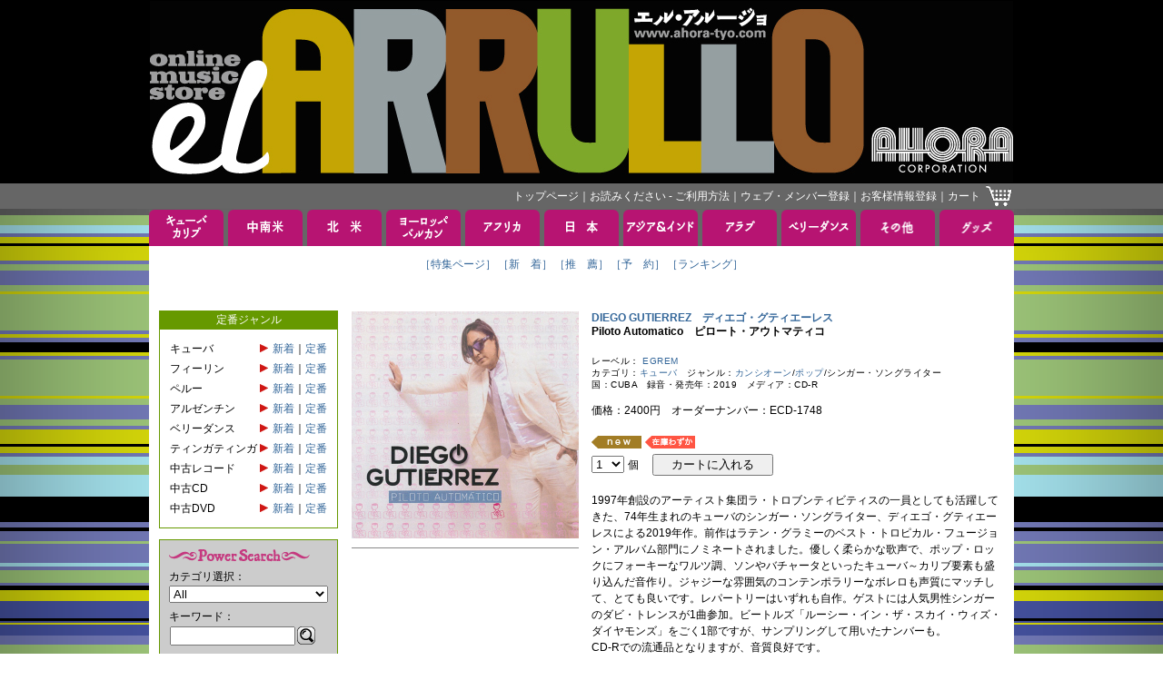

--- FILE ---
content_type: text/html; charset=Shift_JIS
request_url: https://www.ahora-tyo.com/detail/item.php?iid=19983
body_size: 35665
content:


<!DOCTYPE html PUBLIC "-//W3C//DTD XHTML 1.0 Transitional//EN" "http://www.w3.org/TR/xhtml1/DTD/xhtml1-transitional.dtd">
<html xmlns="http://www.w3.org/1999/xhtml">
<head>
    <meta http-equiv="Content-Type" content="text/html; charset=Shift_JIS">
    <link href="../images/favicon.ico" type="image/x-icon" rel="shortcut icon">
    <link href="../images/favicon.ico" type="image/x-icon" rel="icon">
    <link rel="stylesheet" type="text/css" href="../css/base.css?20260130">
    <script src="https://code.jquery.com/jquery-3.5.1.min.js" integrity="sha256-9/aliU8dGd2tb6OSsuzixeV4y/faTqgFtohetphbbj0=" crossorigin="anonymous"></script>
    <link href="https://cdnjs.cloudflare.com/ajax/libs/lightbox2/2.7.1/css/lightbox.css" rel="stylesheet">
    <script src="https://cdnjs.cloudflare.com/ajax/libs/lightbox2/2.7.1/js/lightbox.min.js" type="text/javascript"></script>
    <meta name="keywords" content="DIEGO GUTIERREZ,ディエゴ・グティエーレス,Piloto Automatico,アオラ・コーポレーション, EL ARRULLO, エル・アルージョ, CDストア, CDショップ">
        <meta name="description" content="ディエゴ・グティエーレスのPiloto Automaticoを取り扱っております。EL ARRULLO（エル・アルージョ）は、アオラ・コーポレーションの音楽通販サイトです。">
        <title>Piloto Automatico DIEGO GUTIERREZ ディエゴ・グティエーレス</title>
        <meta http-equiv="Content-Script-Type" content="text/javascript">
    <script type="text/javascript" src="../js/popupw.js"></script>
    <script type="text/javascript" src="../js/fontsize.js"></script>
    <script type="text/javascript" src="../js/common.js"></script>
    <link rel="stylesheet" href="/css/flickity.min.css">
    <link rel="stylesheet" href="/css/audioplayer.css">
        <style type="text/css">
        .flickity-prev-next-button {
            height: 24px;
            width: 24px;
        }
        .flickity-prev-next-button[disabled] {
            display: none;
        }
    </style>
</head> 
<body onload="blinkImg()">
<!-- ナビゲーション ここから --> 
<a name="tsumuji"></a>
<table class="table01" width="100%">
<tr>
	<td class="td01" align="center">
		<a href="/"><img src="/images/header.jpg" width="950" height="200" border="0" alt="EL ARRULLO アオラコーポレーション" /></a>
	</td>
</tr>
<tr>
	<td class="td02" align="center">
		<table class="table01" width="950">
		<tr>
			<td class="td04">
				<div class="whitelink">
					<span class="g">
						<a href="/">トップページ</a>｜<a href="/html/tebiki/">お読みください - ご利用方法</a>｜<a href="/member/index.php">ウェブ・メンバー登録</a>｜<a href="https://www.ahora-tyo.com/cart/ah_cust_entry.php?modo_flg=1&amp;iHistryFlg=2" target="_blank">お客様情報登録</a>｜<a href="https://www.ahora-tyo.com/cart/ah_cart.php?list=yes">カート</a></span>
				</div>
			</td>
			<td width="29">
				<a href="https://www.ahora-tyo.com/cart/ah_cart.php?list=yes"><img src="/images/cart.gif" width="29" height="24" border="0" alt="ショッピングカート" /></a>
			</td>
		</tr>
		</table>
	</td>
</tr>
</table>
<!-- ナビゲーション ここまで -->
<table class="table01" width="100%">
	<tr>
		<td align="center">
			<table class="table01">
<tr height="40">
  <td class="td02" width="82">
          <a href="/arrival/?type=CUBA+%26+CARIB&amp;head=1" onMouseOver="chgImg('Cuba &amp; Carib','/images/tabB_cubacarib.gif')" onMouseOut="chgImg('Cuba &amp; Carib','/images/tabA_cubacarib.gif')"><img src="/images/tabA_cubacarib.gif" width="82" height="40" border="0" name="Cuba &amp; Carib" alt="キューバ＆カリブ" /></a>
      </td>
  <td class="td02" width="5"><img src="/images/spacer.gif" width="5" height="5"></td>
  <td class="td02" width="82">
          <a href="/arrival/?type=SOUTH+AMERICA&amp;head=1" onMouseOver="chgImg('South America','/images/tabB_southamerica.gif')" onMouseOut="chgImg('South America','/images/tabA_southamerica.gif')"><img src="/images/tabA_southamerica.gif" width="82" height="40" border="0" name="South America" alt="中南米" /></a>
      </td>
  <td class="td02" width="5"><img src="/images/spacer.gif" width="5" height="5"></td>
  <td class="td02" width="82">
          <a href="/arrival/?type=NORTH+AMERICA&amp;head=1" onMouseOver="chgImg('North America','/images/tabB_northamerica.gif')" onMouseOut="chgImg('North America','/images/tabA_northamerica.gif')"><img src="/images/tabA_northamerica.gif" width="82" height="40" border="0" name="North America" alt="北米" /></a>
      </td>
  <td class="td02" width="5"><img src="/images/spacer.gif" width="5" height="5"></td>
  <td class="td02" width="82">
          <a href="/arrival/?type=EUROPE&amp;head=1" onMouseOver="chgImg('Europe','/images/tabB_europe.gif')" onMouseOut="chgImg('Europe','/images/tabA_europe.gif')"><img src="/images/tabA_europe.gif" width="82" height="40" border="0" name="Europe" alt="ヨーロッパ" /></a>
      </td>
  <td class="td02" width="5"><img src="/images/spacer.gif" width="5" height="5"></td>
  <td class="td02" width="82">
          <a href="/arrival/?type=AFRICA&amp;head=1" onMouseOver="chgImg('Africa','/images/tabB_africa.gif')" onMouseOut="chgImg('Africa','/images/tabA_africa.gif')"><img src="/images/tabA_africa.gif" width="82" height="40" border="0" name="Africa" alt="アフリカ" /></a>
      </td>
  <td class="td02" width="5"><img src="/images/spacer.gif" width="5" height="5"></td>
  <td class="td02" width="82">
          <a href="/arrival/?type=JAPAN&amp;head=1" onMouseOver="chgImg('Japan','/images/tabB_japan.gif')" onMouseOut="chgImg('Japan','/images/tabA_japan.gif')"><img src="/images/tabA_japan.gif" width="82" height="40" border="0" name="Japan" alt="日本" /></a>
      </td>
  <td class="td02" width="5"><img src="/images/spacer.gif" width="5" height="5"></td>
  <td class="td02" width="82">
          <a href="/arrival/?type=ASIA+%26+INDIA&amp;head=1" onMouseOver="chgImg('Asia &amp; India','/images/tabB_asia.gif')" onMouseOut="chgImg('Asia &amp; India','/images/tabA_asia.gif')"><img src="/images/tabA_asia.gif" width="82" height="40" border="0" name="Asia &amp; India" alt="アジア＆インド" /></a>
      </td>
  <td class="td02" width="5"><img src="/images/spacer.gif" width="5" height="5"></td>
  <td class="td02" width="82">
          <a href="/arrival/?type=ARAB&amp;head=1" onMouseOver="chgImg('Arab','/images/tabB_arab.gif')" onMouseOut="chgImg('Arab','/images/tabA_arab.gif')"><img src="/images/tabA_arab.gif" width="82" height="40" border="0" name="Arab" alt="アラブ" /></a>
      </td>
  <td class="td02" width="5"><img src="/images/spacer.gif" width="5" height="5"></td>
  <td class="td02" width="82">
          <a href="/arrival/?type=BELLY+DANCE&amp;head=1" onMouseOver="chgImg('Belly Dance','/images/tabB_belly.gif')" onMouseOut="chgImg('Belly Dance','/images/tabA_belly.gif')"><img src="/images/tabA_belly.gif" width="82" height="40" border="0" name="Belly Dance" alt="ベリーダンス" /></a>
      </td>
  <td class="td02" width="5"><img src="/images/spacer.gif" width="5" height="5"></td>
  <td class="td02" width="82">
          <a href="/arrival/?type=OTHERS&amp;head=1" onMouseOver="chgImg('Others','/images/tabB_others.gif')" onMouseOut="chgImg('Others','/images/tabA_others.gif')"><img src="/images/tabA_others.gif" width="82" height="40" border="0" name="Others" alt="その他" /></a>
      </td>
  <td class="td02" width="5"><img src="/images/spacer.gif" width="5" height="5"></td>
  <td class="td02" width="82">
          <a href="/arrival/?type=GOODS&amp;head=1" onMouseOver="chgImg('Goods','/images/tabB_goods.gif')" onMouseOut="chgImg('Goods','/images/tabA_goods.gif')"><img src="/images/tabA_goods.gif" width="82" height="40" border="0" name="Goods" alt="グッズ" /></a>
      </td>
</tr>
<tr>
  <td class="td03" colspan="21">
    <table class="table01" align="center">
    <tr>
      <td class="td05"><span class="a">
                  <a href="/index.php">［特集ページ］</a>              </span></td>
      <td class="td05"><span class="a">
                  <a href="/arrival/index.php">［新　着］</a>              </span></td>
      <td class="td05"><span class="a">
                  <a href="/recommend/index.php">［推　薦］</a>              </span></td>
      <td class="td05"><span class="a">
                  <a href="/reserve/index.php">［予　約］</a>              </span></td>
      <td class="td05"><span class="a">
                  <a href="/ranking/index.php">［ランキング］</a>              </span></td>
          </tr>
    <tr>
      <td class="td05"><span class="a">　</span></td>
      <td class="td05"><span class="a">　</span></td>
      <td class="td05"><span class="a">　</span></td>
      <td class="td05"><span class="a">　</span></td>
      <td class="td05"><span class="a">　</span></td>
          </tr>
    </table>
  </td>
<tr>
</table>			<table class="table01">
			<tr>
				<td class="td03" colspan="21">
				<!-- メインコンテンツここから -->
					<table class="table01" width="932">
					<tr valign="top">
						<td width="181">
							<!-- 左メニューここから -->
							<table class="table01" width="100%">
<tr>
	<td class="td05" bgcolor="#669900">
	<span class="g">定番ジャンル</span>
	</td>
</tr>
<tr>
	<td class="td06">
		<table class="table01">
					<tr>
				<td>キューバ</td>
				<td><img src="/images/redarrow.gif" width="13" height="13"></td>
				<td nowrap="nowrap">
                    <a href="http://www.ahora-tyo.com/arrival/index.php?category=CUBA&standard=1" >新着</a>｜<a href="http://www.ahora-tyo.com/recommend/index.php?category=CUBA&standard=1"  >定番</a>
                </td>
			</tr>
					<tr>
				<td>フィーリン</td>
				<td><img src="/images/redarrow.gif" width="13" height="13"></td>
				<td nowrap="nowrap">
                    <a href="http://www.ahora-tyo.com/arrival/index.php?category=FEELIN&standard=1" >新着</a>｜<a href="http://www.ahora-tyo.com/recommend/index.php?category=FEELIN&standard=1"  >定番</a>
                </td>
			</tr>
					<tr>
				<td>ペルー</td>
				<td><img src="/images/redarrow.gif" width="13" height="13"></td>
				<td nowrap="nowrap">
                    <a href="http://www.ahora-tyo.com/arrival/index.php?category=PERU&standard=1" >新着</a>｜<a href="http://www.ahora-tyo.com/recommend/index.php?category=PERU&standard=1"  >定番</a>
                </td>
			</tr>
					<tr>
				<td>アルゼンチン</td>
				<td><img src="/images/redarrow.gif" width="13" height="13"></td>
				<td nowrap="nowrap">
                    <a href="http://www.ahora-tyo.com/arrival/index.php?category=ARGENTINA&standard=1" >新着</a>｜<a href="http://www.ahora-tyo.com/recommend/index.php?category=ARGENTINA&standard=1"  >定番</a>
                </td>
			</tr>
					<tr>
				<td>ベリーダンス</td>
				<td><img src="/images/redarrow.gif" width="13" height="13"></td>
				<td nowrap="nowrap">
                    <a href="http://www.ahora-tyo.com/arrival/index.php?category=BELLY+DANCE&standard=1" >新着</a>｜<a href="http://www.ahora-tyo.com/recommend/index.php?category=BELLY+DANCE&standard=1"  >定番</a>
                </td>
			</tr>
					<tr>
				<td>ティンガティンガ</td>
				<td><img src="/images/redarrow.gif" width="13" height="13"></td>
				<td nowrap="nowrap">
                    <a href="http://www.ahora-tyo.com/arrival/index.php?category=TINGATINGA&standard=1" >新着</a>｜<a href="http://www.ahora-tyo.com/recommend/index.php?category=TINGATINGA&standard=1"  >定番</a>
                </td>
			</tr>
					<tr>
				<td>中古レコード</td>
				<td><img src="/images/redarrow.gif" width="13" height="13"></td>
				<td nowrap="nowrap">
                    <a href="http://www.ahora-tyo.com/arrival/index.php?category=SECOND+HAND+ANALOG&standard=1" >新着</a>｜<a href="http://www.ahora-tyo.com/recommend/index.php?category=SECOND+HAND+ANALOG&standard=1"  >定番</a>
                </td>
			</tr>
					<tr>
				<td>中古CD</td>
				<td><img src="/images/redarrow.gif" width="13" height="13"></td>
				<td nowrap="nowrap">
                    <a href="http://www.ahora-tyo.com/arrival/index.php?category=SECOND+HAND+CD&standard=1" >新着</a>｜<a href="http://www.ahora-tyo.com/recommend/index.php?category=SECOND+HAND+CD&standard=1"  >定番</a>
                </td>
			</tr>
					<tr>
				<td>中古DVD</td>
				<td><img src="/images/redarrow.gif" width="13" height="13"></td>
				<td nowrap="nowrap">
                    <a href="http://www.ahora-tyo.com/arrival/index.php?category=SECOND+HAND+DVD&standard=1" >新着</a>｜<a href="http://www.ahora-tyo.com/recommend/index.php?category=SECOND+HAND+DVD&standard=1"  >定番</a>
                </td>
			</tr>
				</table>
	</td>
</tr>
<tr>
	<td>
		<img src="/images/spacer.gif" width="5" height="10">
	</td>
</tr></table>
							<table class="table01" width="100%">
<tr>
	<td class="td06" bgcolor="#CCCCCC">
		<img src="/images/ttl_powersearch.gif" width="155" height="20" alt="Power Search"><br>
		<form name="powersearch" action="/search/index.php" method="POST">
			<span>カテゴリ選択：</span><br>
			<select name="category">
 	 	 	 	  	 	 	 	 	                       	 	 	 	 	 	 <option value="All">All</option>
 	 	 	 	 	  	 	 	 	  	 	 	 	 	                       	 	 	 	 	 	 <option value="SECOND HAND ANALOG">SECOND HAND ANALOG</option>
 	 	 	 	 	  	 	 	 	  	 	 	 	 	                       	 	 	 	 	 	 <option value="SECOND HAND CD">SECOND HAND CD</option>
 	 	 	 	 	  	 	 	 	  	 	 	 	 	                       	 	 	 	 	 	 <option value="SECOND HAND DVD">SECOND HAND DVD</option>
 	 	 	 	 	  	 	 	 	  	 	 	 	 	                       	 	 	 	 	 	 <option value="300SALE">300SALE</option>
 	 	 	 	 	  	 	 	 	  	 	 	 	 	                       	 	 	 	 	 	 <option value="600SALE">600SALE</option>
 	 	 	 	 	  	 	 	 	  	 	 	 	 	                       	 	 	 	 	 	 <option value="980SALE">980SALE</option>
 	 	 	 	 	  	 	 	 	  	 	 	 	 	                       	 	 	 	 	 	 <option value="1500SALE">1500SALE</option>
 	 	 	 	 	  	 	 	 	  	 	 	 	 	                       	 	 	 	 	 	 <option value="CUBA">CUBA</option>
 	 	 	 	 	  	 	 	 	  	 	 	 	 	                       	 	 	 	 	 	 <option value="SALSA">SALSA</option>
 	 	 	 	 	  	 	 	 	  	 	 	 	 	                       	 	 	 	 	 	 <option value="LATIN JAZZ">LATIN JAZZ</option>
 	 	 	 	 	  	 	 	 	  	 	 	 	 	                       	 	 	 	 	 	 <option value="BOLERO">BOLERO</option>
 	 	 	 	 	  	 	 	 	  	 	 	 	 	                       	 	 	 	 	 	 <option value="CARIBBEAN">CARIBBEAN</option>
 	 	 	 	 	  	 	 	 	  	 	 	 	 	                       	 	 	 	 	 	 <option value="MEXICO">MEXICO</option>
 	 	 	 	 	  	 	 	 	  	 	 	 	 	                       	 	 	 	 	 	 <option value="COSTA RICA">COSTA RICA</option>
 	 	 	 	 	  	 	 	 	  	 	 	 	 	                       	 	 	 	 	 	 <option value="PERU">PERU</option>
 	 	 	 	 	  	 	 	 	  	 	 	 	 	                       	 	 	 	 	 	 <option value="COLOMBIA">COLOMBIA</option>
 	 	 	 	 	  	 	 	 	  	 	 	 	 	                       	 	 	 	 	 	 <option value="LATIN ROCK">LATIN ROCK</option>
 	 	 	 	 	  	 	 	 	  	 	 	 	 	                       	 	 	 	 	 	 <option value="LATIN POP">LATIN POP</option>
 	 	 	 	 	  	 	 	 	  	 	 	 	 	                       	 	 	 	 	 	 <option value="LATIN">LATIN</option>
 	 	 	 	 	  	 	 	 	  	 	 	 	 	                       	 	 	 	 	 	 <option value="BRASIL">BRASIL</option>
 	 	 	 	 	  	 	 	 	  	 	 	 	 	                       	 	 	 	 	 	 <option value="ARGENTINA">ARGENTINA</option>
 	 	 	 	 	  	 	 	 	  	 	 	 	 	                       	 	 	 	 	 	 <option value="URUGUAY">URUGUAY</option>
 	 	 	 	 	  	 	 	 	  	 	 	 	 	                       	 	 	 	 	 	 <option value="TANGO">TANGO</option>
 	 	 	 	 	  	 	 	 	  	 	 	 	 	                       	 	 	 	 	 	 <option value="FOLKLORE">FOLKLORE</option>
 	 	 	 	 	  	 	 	 	  	 	 	 	 	                       	 	 	 	 	 	 <option value="SPAIN">SPAIN</option>
 	 	 	 	 	  	 	 	 	  	 	 	 	 	                       	 	 	 	 	 	 <option value="ITALY">ITALY</option>
 	 	 	 	 	  	 	 	 	  	 	 	 	 	                       	 	 	 	 	 	 <option value="PORTUGAL">PORTUGAL</option>
 	 	 	 	 	  	 	 	 	  	 	 	 	 	                       	 	 	 	 	 	 <option value="FRANCE">FRANCE</option>
 	 	 	 	 	  	 	 	 	  	 	 	 	 	                       	 	 	 	 	 	 <option value="HUNGARY">HUNGARY</option>
 	 	 	 	 	  	 	 	 	  	 	 	 	 	                       	 	 	 	 	 	 <option value="GREECE">GREECE</option>
 	 	 	 	 	  	 	 	 	  	 	 	 	 	                       	 	 	 	 	 	 <option value="CELT">CELT</option>
 	 	 	 	 	  	 	 	 	  	 	 	 	 	                       	 	 	 	 	 	 <option value="BALKAN">BALKAN</option>
 	 	 	 	 	  	 	 	 	  	 	 	 	 	                       	 	 	 	 	 	 <option value="GYPSY">GYPSY</option>
 	 	 	 	 	  	 	 	 	  	 	 	 	 	                       	 	 	 	 	 	 <option value="JEWISH">JEWISH</option>
 	 	 	 	 	  	 	 	 	  	 	 	 	 	                       	 	 	 	 	 	 <option value="SOUTH EUROPE">SOUTH EUROPE</option>
 	 	 	 	 	  	 	 	 	  	 	 	 	 	                       	 	 	 	 	 	 <option value="NORTH EUROPE">NORTH EUROPE</option>
 	 	 	 	 	  	 	 	 	  	 	 	 	 	                       	 	 	 	 	 	 <option value="CENTRAL EUROPE">CENTRAL EUROPE</option>
 	 	 	 	 	  	 	 	 	  	 	 	 	 	                       	 	 	 	 	 	 <option value="EAST EUROPE">EAST EUROPE</option>
 	 	 	 	 	  	 	 	 	  	 	 	 	 	                       	 	 	 	 	 	 <option value="BELLY DANCE">BELLY DANCE</option>
 	 	 	 	 	  	 	 	 	  	 	 	 	 	                       	 	 	 	 	 	 <option value="ARAB-MIDDLE EAST">ARAB-MIDDLE EAST</option>
 	 	 	 	 	  	 	 	 	  	 	 	 	 	                       	 	 	 	 	 	 <option value="MAGHREB">MAGHREB</option>
 	 	 	 	 	  	 	 	 	  	 	 	 	 	                       	 	 	 	 	 	 <option value="IRAN-PERSIA">IRAN-PERSIA</option>
 	 	 	 	 	  	 	 	 	  	 	 	 	 	                       	 	 	 	 	 	 <option value="WESTERN AFRICA">WESTERN AFRICA</option>
 	 	 	 	 	  	 	 	 	  	 	 	 	 	                       	 	 	 	 	 	 <option value="CENTRAL AFRICA">CENTRAL AFRICA</option>
 	 	 	 	 	  	 	 	 	  	 	 	 	 	                       	 	 	 	 	 	 <option value="EASTERN AFRICA">EASTERN AFRICA</option>
 	 	 	 	 	  	 	 	 	  	 	 	 	 	                       	 	 	 	 	 	 <option value="SOUTHERN AFRICA">SOUTHERN AFRICA</option>
 	 	 	 	 	  	 	 	 	  	 	 	 	 	                       	 	 	 	 	 	 <option value="INDIAN OCEAN">INDIAN OCEAN</option>
 	 	 	 	 	  	 	 	 	  	 	 	 	 	                       	 	 	 	 	 	 <option value="INDIA">INDIA</option>
 	 	 	 	 	  	 	 	 	  	 	 	 	 	                       	 	 	 	 	 	 <option value="JAPAN">JAPAN</option>
 	 	 	 	 	  	 	 	 	  	 	 	 	 	                       	 	 	 	 	 	 <option value="ASIA">ASIA</option>
 	 	 	 	 	  	 	 	 	  	 	 	 	 	                       	 	 	 	 	 	 <option value="HAWAII">HAWAII</option>
 	 	 	 	 	  	 	 	 	  	 	 	 	 	                       	 	 	 	 	 	 <option value="JAZZ">JAZZ</option>
 	 	 	 	 	  	 	 	 	  	 	 	 	 	                       	 	 	 	 	 	 <option value="CLASSIC">CLASSIC</option>
 	 	 	 	 	  	 	 	 	  	 	 	 	 	                       	 	 	 	 	 	 <option value="DVD">DVD</option>
 	 	 	 	 	  	 	 	 	  	 	 	 	 	                       	 	 	 	 	 	 <option value="BOOK">BOOK</option>
 	 	 	 	 	  	 	 	 	  	 	 	 	 	                       	 	 	 	 	 	 <option value="TICKET">TICKET</option>
 	 	 	 	 	  	 	 	 	  	 	 	 	 	                       	 	 	 	 	 	 <option value="OTHERS">OTHERS</option>
 	 	 	 	 	  	 	 	 	  	 	 	 	 	                       	 	 	 	 	 	 <option value="TINGATINGA">TINGATINGA</option>
 	 	 	 	 	  	 	 	 	  	 	 	 </select><br>
			<img src="/images/spacer.gif" width="5" height="5"><br>
			<input type="hidden" name="artist" value="">
			<input type="hidden" name="title" value="">
			<input type="hidden" name="linenum" value="50">
			<input type="hidden" name="row" value="1">
			<span>キーワード：</span><br>
			<input type="hidden" name="mozi" value="文字化け対策">
			<table class="table01">
			<tr>
				<td><input type="Text" name="keyword" style="width:130px;" maxlength="50" value=""></td>
				<td><a href="JavaScript:document.powersearch.submit()"><img src="/images/btn_loupe.gif" width="20" height="20" alt="Search" border="0"></a></td>
			</tr>
			</table>
		</form>
	</td>
</tr>
</table>
<table class="table01" width="100%">
<tr>
	<td>
		<img src="/images/spacer.gif" width="5" height="10">
	</td>
</tr>
<tr>
	<td class="td06" bgcolor="#CCCCCC">
		<table class="table01">
		<tr>
			<td><a href="/artist/index.php" >アーティストで探す</a></td>
			<td><a href="/artist/index.php" ><img src="/images/btn_arrow.gif" width="20" height="20" border="0" alt="アーティストで探す"></a></td>
		</tr>
		</table>
	</td>
</tr>
<tr>
	<td>
	<img src="/images/spacer.gif" width="5" height="10">
	</td>
</tr>
<tr>
	<td class="td06" bgcolor="#CCCCCC">
		<table class="table01">
		<tr>
			<td><a href="/label/index.php" >レーベルで探す</a></td>
			<td><a href="/label/index.php" ><img src="/images/btn_arrow.gif" width="20" height="20" border="0" alt="レーベルで探す"></a></td>
		</tr>
		</table>
	</td>
</tr>
</table>							<!-- 左メニューここまで -->
						</td>
						<td width="10">
							<img src="../images/spacer.gif" width="10" height="5">
						</td>
						<td width="741">
							<!-- コンテンツ中央段ここから。ジャケ左右129px以内、天地110px固定 -->
															<!-- 商品情報 -->
								<table class="table01" width="100%">
<tr class="tr01">
	<td width="250">
        <div class="main-gallery">
            <a href="../photos/ECD-1748.jpg" data-lightbox="lightbox" data-title="Piloto Automatico">
		        <img src="../photos/ECD-1748.jpg" width="250" alt="Piloto Automatico" border="0" class="gallery-cell">
            </a>
                    </div>
        		                <img src="../images/line_gray.gif" height="21" width="100%">
        <iframe width="250" height="187" src="https://www.youtube.com/embed/whGgqVYx_fw?rel=0" frameborder="0" allowfullscreen></iframe><br><br>
<iframe width="250" height="187" src="https://www.youtube.com/embed/b1yngQ3USsY?rel=0" frameborder="0" allowfullscreen></iframe><br><br>
<iframe width="250" height="187" src="https://www.youtube.com/embed/WH4VApWUVfs?rel=0" frameborder="0" allowfullscreen></iframe><br><br>
			</td>
	<td width="10"><img src="../images/spacer.gif" width="10" height="5"></td>
	<td width="479">
		<h2 class="d">
			<a href="../artist/artist.php?row=1&anm=DIEGO+GUTIERREZ">
			DIEGO GUTIERREZ　ディエゴ・グティエーレス</a></h2>
		<h1 class="d">Piloto Automatico　ピロート・アウトマティコ</h1><br>
		<span class="c">レーベル：
			<a href="../label/label.php?row=1&label=EGREM">
			EGREM</a><br></span>
		<span class="c">カテゴリ：<a href="/category/index.php?type=CUBA+%26+CARIB&amp;category=CUBA">キューバ</a>　ジャンル：<a href="/category/index.php?type=CUBA+%26+CARIB&amp;category=CUBA&amp;genre=BOLEO%2CFEELIN%2CCANCION%2CTROVA%2CNUEVA+TROVA">カンシオーン</a>/<a href="/category/index.php?type=CUBA+%26+CARIB&amp;category=CUBA&amp;genre=POP%2CHIP+HOP%2CRAP%2CCUBATON%2CREGAETON%2CFUNK%2CMIXTUR">ポップ</a>/シンガー・ソングライター<br></span>
		<span class="c">国：CUBA　録音・発売年：2019　メディア：CD-R<br><br></span>
		<span class="a">価格：2400円　オーダーナンバー：ECD-1748<br><br></span>
						<img src="../images/tag_new.gif" width="55" height="15" alt="NEW" border="0" vspace="1">
								        					<img src="../images/tag_wazuka.gif" alt="在庫わずか" border="0" vspace="1">
		        		<form name="itemdetail" action="https://www.ahora-tyo.com/cart/ah_cart.php" method="post">
						<input type="hidden" name="add" value="Select">
			<input type="hidden" name="ECD-1748-Desc-00" value="DIEGO GUTIERREZ">
			<input type="hidden" name="ECD-1748-Desc-01" value="Piloto Automatico">
			<input type="hidden" name="ECD-1748-Desc-02" value="CD-R">
			<input type="hidden" name="ECD-1748-Desc-03" value="2400">
			<input type="hidden" name="ECD-1748-Desc-04" value="19983">
            			<input type="hidden" name="ECD-1748-Desc-05" value="1">
			<input type="hidden" name="ECD-1748-Desc-06" value="ディエゴ・グティエーレス">
			<input type="hidden" name="ECD-1748-Desc-07" value="ピロート・アウトマティコ">
			<input type="hidden" name="item" value="ECD-1748">
			<select name="ECD-1748-Qty">
								<option value="1">1</option>
								<option value="2">2</option>
								<option value="3">3</option>
								<option value="4">4</option>
								<option value="5">5</option>
								<option value="6">6</option>
								<option value="7">7</option>
								<option value="8">8</option>
								<option value="9">9</option>
								<option value="10">10</option>
							</select>
			<span class="a">個　 <input type="submit" value="　カートに入れる　"></span>
		</form>
		<br>
		<span class="a">1997年創設のアーティスト集団ラ・トロブンティビティスの一員としても活躍してきた、74年生まれのキューバのシンガー・ソングライター、ディエゴ・グティエーレスによる2019年作。前作はラテン・グラミーのベスト・トロピカル・フュージョン・アルバム部門にノミネートされました。優しく柔らかな歌声で、ポップ・ロックにフォーキーなワルツ調、ソンやバチャータといったキューバ～カリブ要素も盛り込んだ音作り。ジャジーな雰囲気のコンテンポラリーなボレロも声質にマッチして、とても良いです。レパートリーはいずれも自作。ゲストには人気男性シンガーのダビ・トレンスが1曲参加。ビートルズ「ルーシー・イン・ザ・スカイ・ウィズ・ダイヤモンズ」をごく1部ですが、サンプリングして用いたナンバーも。<br>CD-Rでの流通品となりますが、音質良好です。<br>
		<br>
		</span>
					<span class="b">
				曲目表：<br>
				1. Solo viv&#xED;<br>2. La casa se vuelve contra m&#xED; (ft. David Torrens)<br>3. Las leyes del Tarot<br>4. Quien provoca una pena<br>5. Piloto autom&#xE1;tico<br>6. Algo hice mal<br>7. Sin palabras<br>8. Migas de pan<br>9. Todas las noches de un a&#xF1;o<br>10. Como antes<br>
			</span><br>
							</td>
</tr>
</table>
								<!-- 商品紹介 -->
																	<table class="table01" width="100%">
									<tr>
										<td class="td05">
											<img src="../images/line_gray.gif" height="21" width="100%"><br>
																							<!-- オススメ商品 -->
												<table align="center">
												<tr>
													<td><img src="../images/icon_circle.gif" width="12" height="12" border="0"></td>
													<td><span class="d">こんな商品もオススメします</span></td>
													<td><img src="../images/icon_circle.gif" width="12" height="12" border="0"></td>
												</tr>
												</table>
												<table class="table01" align="center">
												<tr class="tr01">
																																								<td width="129">
															<div class="thumb_box">
    															<a href="../detail/item.php?iid=19967">
    																<img src="../photos/ECD-1790.jpg" class="thumb" border="0" alt="Mi Suerte">
    															</a>
                                                            </div>
															<span class="b">DUO IRIS<br>"Mi Suerte"<br></span>
														</td>
																																								<td width="10"><img src="../images/spacer.gif" width="10" height="5"></td>
																											<td width="129">
															<div class="thumb_box">
    															<a href="../detail/item.php?iid=8778">
    																<img src="../photos/CRACD-1102.jpg" class="thumb" border="0" alt="A La Felicidad">
    															</a>
                                                            </div>
															<span class="b">HAYDEE<br>"A La Felicidad"<br></span>
														</td>
																																								<td width="10"><img src="../images/spacer.gif" width="10" height="5"></td>
																											<td width="129">
															<div class="thumb_box">
    															<a href="../detail/item.php?iid=17582">
    																<img src="../photos/BNSCD-5513.jpg" class="thumb" border="0" alt="Le Troubadour De La Savane 1976-1980">
    															</a>
                                                            </div>
															<span class="b">PIERRE SANDWIDI<br>"Le Troubadour De La Savane 1976-1980"<br></span>
														</td>
																																								<td width="10"><img src="../images/spacer.gif" width="10" height="5"></td>
																											<td width="129">
															<div class="thumb_box">
    															<a href="../detail/item.php?iid=17189">
    																<img src="../photos/PPT-002.jpg" class="thumb" border="0" alt="SINFIN">
    															</a>
                                                            </div>
															<span class="b">LUCAS HEREDIA<br>"SINFIN"<br></span>
														</td>
																																								<td width="10"><img src="../images/spacer.gif" width="10" height="5"></td>
																											<td width="129">
															<div class="thumb_box">
    															<a href="../detail/item.php?iid=16171">
    																<img src="../photos/MOLINA-16.jpg" class="thumb" border="0" alt="Rubi">
    															</a>
                                                            </div>
															<span class="b">LOLI MOLINA<br>"Rubi"<br></span>
														</td>
																									</tr>
												</table>
												<img src="../images/line_gray.gif" height="21" width="100%"><br>
																																		<!-- 同じアーティスト -->
												<table align="center">
												<tr>
													<td><img src="../images/icon_circle.gif" width="12" height="12" border="0"></td>
													<td><span class="d">同じアーティストのアルバムです</span></td>
													<td><img src="../images/icon_circle.gif" width="12" height="12" border="0"></td>
												</tr>
												</table>
												<table class="table01" align="center">
												<tr class="tr01">
																																								<td width="129">
															<div class="thumb_box">
                                                                <a href="../detail/item.php?iid=19481">
    																<img src="../photos/ECD-1513.jpg" class="thumb" border="0" alt="Palante El Mambo!">
    															</a>
                                                            </div>
															<span class="b">DIEGO GUTIERREZ<br>"Palante El Mambo!"<br></span>
														</td>
																									</tr>
												</table>
												<img src="../images/line_gray.gif" height="21" width="100%"><br>
																																		<!-- 同じレーベル -->
												<table align="center">
												<tr>
													<td><img src="../images/icon_circle.gif" width="12" height="12" border="0"></td>
													<td><span class="d">同じレーベルのアルバムです</span></td>
													<td><img src="../images/icon_circle.gif" width="12" height="12" border="0"></td>
												</tr>
												</table>
												<table class="table01" align="center">
												<tr class="tr01">
																																								<td width="129">
                                                            <div class="thumb_box">
    															<a href="../detail/item.php?iid=19977">
    																<img src="../photos/ECD-0022.jpg" class="thumb" border="0" alt="Coleccion 20 Anos">
    															</a>
                                                            </div>
															<span class="b">BUENA FE<br>"Coleccion 20 Anos"<br></span>
														</td>
																																								<td width="10"><img src="../images/spacer.gif" width="10" height="5"></td>
																											<td width="129">
                                                            <div class="thumb_box">
    															<a href="../detail/item.php?iid=19270">
    																<img src="../photos/C-130.jpg" class="thumb" border="0" alt="La Senora Sentimiento">
    															</a>
                                                            </div>
															<span class="b">ELENA BURKE<br>"La Senora Sentimiento"<br></span>
														</td>
																																								<td width="10"><img src="../images/spacer.gif" width="10" height="5"></td>
																											<td width="129">
                                                            <div class="thumb_box">
    															<a href="../detail/item.php?iid=19729">
    																<img src="../photos/EDVD-020.jpg" class="thumb" border="0" alt="Conozca Cuba - La Revolucion Cubana En Imagenes">
    															</a>
                                                            </div>
															<span class="b">VARIOUS ARTISTS<br>"Conozca Cuba - La Revolucion Cubana En Imagenes"<br></span>
														</td>
																																								<td width="10"><img src="../images/spacer.gif" width="10" height="5"></td>
																											<td width="129">
                                                            <div class="thumb_box">
    															<a href="../detail/item.php?iid=17528">
    																<img src="../photos/ECD-1482.jpg" class="thumb" border="0" alt="Yeyo Mozampello">
    															</a>
                                                            </div>
															<span class="b">TAMBORES DE BEJUCAL<br>"Yeyo Mozampello"<br></span>
														</td>
																																								<td width="10"><img src="../images/spacer.gif" width="10" height="5"></td>
																											<td width="129">
                                                            <div class="thumb_box">
    															<a href="../detail/item.php?iid=17018">
    																<img src="../photos/ECD-1102.jpg" class="thumb" border="0" alt="Tengo Pega Pega">
    															</a>
                                                            </div>
															<span class="b">VANNIA BORGES<br>"Tengo Pega Pega"<br></span>
														</td>
																									</tr>
												</table>
												<img src="../images/line_gray.gif" height="21" width="100%"><br>
																					</td>
									</tr>
									</table>
																						<!-- コンテンツ中央段ここまで -->
						</td>
					</tr>
					</table>
				<!-- メインコンテンツここまで -->
				</td>
			</tr>
			</table>
		</td>
	</tr>
</table>


<table class="table01" width="100%">
<tr>
	<td class="td01" align="center">
		<table class="table01">
		<tr>
			<td width="838"><img src="/images/footer-credit.gif" width="400" height="50" alt="All rights reserved"></td>
			<td width="5"><img src="/images/spacer.gif" width="5" height="5"></td>
			<td width="30"><a href="#tsumuji" title="このページのトップ"><img src="/images/footer-button_top.gif" width="30" height="30" border="0" alt="このページのトップ"></a></td>
			<td width="5"><img src="/images/spacer.gif" width="5" height="5"></td>
			<td width="30"><a href="javascript:history.back()" title="前ページに戻る"><img src="/images/footer-button_back.gif" width="30" height="30" border="0" alt="前ページに戻る"></a></td>
			<td width="5"><img src="/images/spacer.gif" width="5" height="5"></td>
			<td width="30"><a href="http://www.ahora-tyo.com/" title="トップページ"><img src="/images/footer-button_home.gif" width="30" height="30" border="0" alt="トップページ"></a></td>
		</tr>
		</table>
	</td>
</tr>
</table>
<script>
  (function(i,s,o,g,r,a,m){i['GoogleAnalyticsObject']=r;i[r]=i[r]||function(){
  (i[r].q=i[r].q||[]).push(arguments)},i[r].l=1*new Date();a=s.createElement(o),
  m=s.getElementsByTagName(o)[0];a.async=1;a.src=g;m.parentNode.insertBefore(a,m)
  })(window,document,'script','//www.google-analytics.com/analytics.js','ga');

  ga('create', 'UA-42340826-20', 'ahora-tyo.com');
  ga('send', 'pageview');

</script>
<script type="text/javascript">
    <!--
    document.write("<img src='/acc/acclog.cgi?");
    document.write("referrer="+document.referrer+"&");
    document.write("width="+screen.width+"&");
    document.write("height="+screen.height+"&");
    document.write("color="+screen.colorDepth+"'>");
    // -->
</script>
 

</body>
</html>
